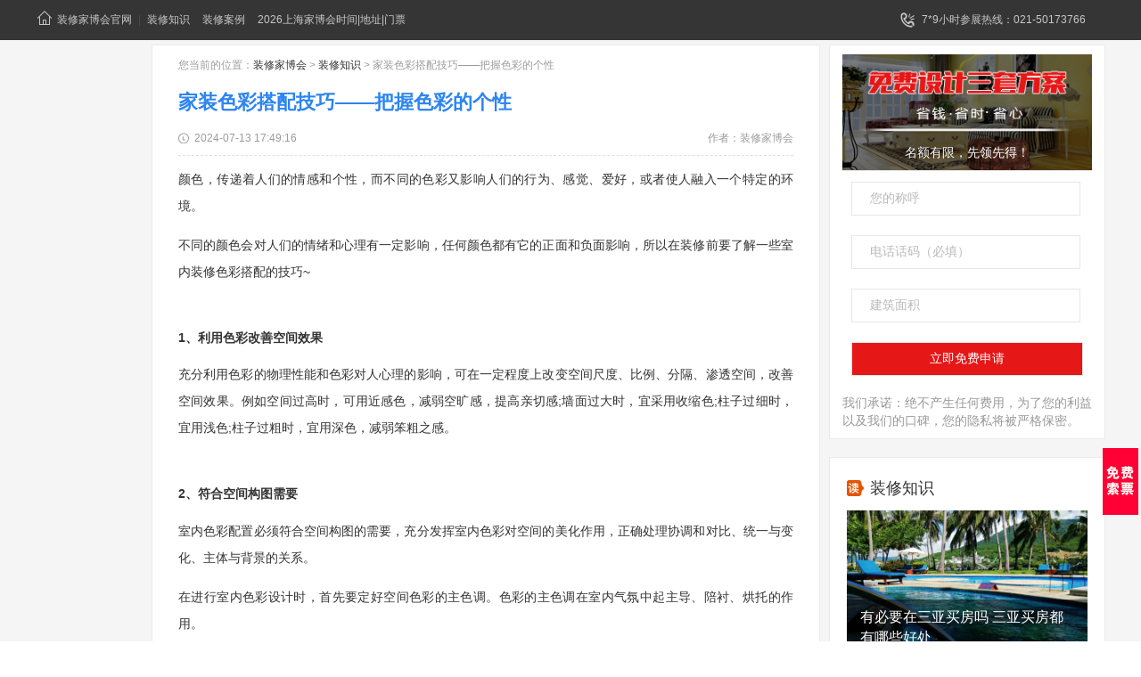

--- FILE ---
content_type: text/html; charset=utf-8
request_url: https://www.zhuangxiujiabohui.com/article/42724.html
body_size: 10330
content:
<!DOCTYPE html>
<html>
<head>
<meta http-equiv="Content-Type" content="text/html; charset=utf-8"/>
<meta name="viewport" content="width=device-width, initial-scale=1.0, maximum-scale=1.0, user-scalable=0,user-scalable=no,minimal-ui,viewport-fit=cover">
<meta http-equiv="content-language" content="zh-CN">
<meta http-equiv="X-UA-Compatible" content="ie=edge" />
<meta name="renderer" content="webkit">
<meta content="always" name="referrer">
<title>家装色彩搭配技巧——把握色彩的个性 - 装修家博会</title> 
<meta name="keywords" content='家装色彩搭配技巧——把握色彩的个性' /> 
<meta name="description" content='颜色，传递着人们的情感和个性，而不同的色彩又影响人们的行为、感觉、爱好，或者使人融入一个特定的环境。不同的颜色会对人们的情绪和心理有一定影响，任何颜色都有它的正面和负面影响，所以在装修前要了解一些室内装修色彩搭配的技巧~1、利用色彩改善空间效果充分利用色彩的物理性能和色彩对人心理的影响，可在一定程度上改变空间尺度、比例、分隔、渗透空间，改善空间效果。例如空间'>
<link rel="icon" href="/favicon.ico" type="image/x-icon">
<!-- Nobird_Seo_Tools End -->
<link rel="stylesheet" href="/Public/Home/pc/css/global.css">
<link rel="stylesheet" href="/Public/Home/pc/css/newsdetail.css">
<link rel="stylesheet" href="/Public/Home/common/pop.css?v=200" />
<link rel="stylesheet" type="text/css" href="/Public/Home/layui/css/layui.css" /> 
<script src="/Public/Home/pc/js/jquery.js"></script>
<script src="/Public/Home/pc/js/global.js"></script>
<script src="/Public/Home/pc/js/custom.js" type="text/javascript"></script>
<script src="/Public/Home/pc/js/newsdetail.js"></script>
<script type="text/javascript" src="/Public/Home/layui/lay/dest/layui.all.js"></script>
<script async src="https://pagead2.googlesyndication.com/pagead/js/adsbygoogle.js?client=ca-pub-4387516810452807"
     crossorigin="anonymous"></script>
  <!--CSS引用-->

<!--页面css引用-->

<script>
(function(){
var el = document.createElement("script");
el.src = "https://lf1-cdn-tos.bytegoofy.com/goofy/ttzz/push.js?713e3b97c57134fc9362513095f524be549734c96b13c80794ff6f15e836e7ec666dba9b870cab6c286b98cb684b76c44a4d40de0dd5fa9b5c2c10f69a3b501dc430e831103b45ce33654fb9f95b006c";
el.id = "ttzz";
var s = document.getElementsByTagName("script")[0];
s.parentNode.insertBefore(el, s);
})(window)
</script>
</head>

<body>
<div class="header">
    <div class="pageTop">
      <div class="wrap_mar clear">
        <ul class="fl1 pageTop-left">
          <li><a style="padding-left:0;" title="装修家博会" href="/"><i class="zongIcon i6 fl1"></i>装修家博会官网</a>|</li>
          <li><a target="_blank" href="/article.html">装修知识</a></li>
          <li><a target="_blank" href="/case.html">装修案例</a></li>   
          <li><a href='/'>2026上海家博会时间|地址|门票</a></li>
        </ul>
        <div class="fr1 pageTop-right">
          <ul class="fr1 phonrLoad">
            <li class="li0 li0_1"> <i class="zongIcon i83 fl1"></i>7*9小时参展热线：021-50173766 </li>
          </ul>
        </div>
      </div>
    </div>
</div>  
<!-- 内容替换 -->

<div class="main">
    <div class="content">
        <div class="m-lf lf">
            <div class="m-infor rt">
                <div class="m-i-article" oncontextmenu="return false;">
                    <div class="daohang"> 您当前的位置：<a href="/">装修家博会</a> > <a href="/article.html">装修知识</a> >  家装色彩搭配技巧——把握色彩的个性</div>
                    <h1 class="m-i-title">家装色彩搭配技巧——把握色彩的个性</h1>
                    <div class="m-i-type cl">
                        <p class="m-i-type-timer lf"><i></i><span>2024-07-13 17:49:16</span></p>
                                                <p class="m-i-type-source rt">作者：<span>装修家博会</span></p>
                    </div>
                    <div class="m-i-bd">
                        <p><span style="background-color:rgb(255,255,255);color:rgb(51,51,51);font-family:微软雅黑, "Microsoft YaHei";font-size:16px;">颜色，传递着人们的情感和个性，而不同的色彩又影响人们的行为、感觉、爱好，或者使人融入一个特定的环境。</span></p><figure class="image"></figure><p><span style="background-color:rgb(255,255,255);color:rgb(51,51,51);font-family:微软雅黑, "Microsoft YaHei";font-size:16px;">不同的颜色会对人们的情绪和心理有一定影响，任何颜色都有它的正面和负面影响，所以在装修前要了解一些室内装修色彩搭配的技巧~</span></p><figure class="image"></figure><p><br><span style="font-family:微软雅黑, "Microsoft YaHei";font-size:16px;"><strong>1、利用色彩改善空间效果</strong></span></p><p><span style="font-family:微软雅黑, "Microsoft YaHei";font-size:16px;">充分利用色彩的物理性能和色彩对人心理的影响，可在一定程度上改变空间尺度、比例、分隔、渗透空间，改善空间效果。例如空间过高时，可用近感色，减弱空旷感，提高亲切感;墙面过大时，宜采用收缩色;柱子过细时，宜用浅色;柱子过粗时，宜用深色，减弱笨粗之感。</span></p><figure class="image"></figure><p><br><span style="font-family:微软雅黑, "Microsoft YaHei";font-size:16px;"><strong>2、符合空间构图需要</strong></span></p><p><span style="font-family:微软雅黑, "Microsoft YaHei";font-size:16px;">室内色彩配置必须符合空间构图的需要，充分发挥室内色彩对空间的美化作用，正确处理协调和对比、统一与变化、主体与背景的关系。</span></p><figure class="image"></figure><p><span style="font-family:微软雅黑, "Microsoft YaHei";font-size:16px;">在进行室内色彩设计时，首先要定好空间色彩的主色调。色彩的主色调在室内气氛中起主导、陪衬、烘托的作用。</span></p><figure class="image"></figure><p><span style="font-family:微软雅黑, "Microsoft YaHei";font-size:16px;">其次要处理好统一与变化的关系，要求在统一的基础的求变化，这样，容易取得良好的效果。为了达到空间色彩的稳定感，常采用上轻重的色彩关系。</span></p><p><span style="font-family:微软雅黑, "Microsoft YaHei";font-size:16px;">室内色彩的起伏变化，应形成一定的韵律和节奏感，注重色彩的规律性，否则就会使空间变的杂乱无章，成为败笔。</span></p><figure class="image"></figure><p><span style="font-family:微软雅黑, "Microsoft YaHei";font-size:16px;"><strong>3、整体统一的规律</strong></span></p><p><span style="font-family:微软雅黑, "Microsoft YaHei";font-size:16px;">在室内设计中色彩的和谐性就如同音乐的节奏与和声。在室内环境中，各种色彩相互作用于空间中，和谐与对比是最根本的关系，如何恰如其分的处理这种关系是创造室内空间气氛的关键。</span></p><figure class="image"></figure><p><span style="font-family:微软雅黑, "Microsoft YaHei";font-size:16px;">掌握配色的原理，协调与对比的关系尤为重要。缤纷的色彩给室内设计增添了各种气氛，和谐是控制、完善与加强这种气氛的基本手段，一定要认真分析和谐与对比的关系，才能使室内色彩更富于诗般的意境与气氛。</span></p><figure class="image"></figure><p><span style="font-family:微软雅黑, "Microsoft YaHei";font-size:16px;"><strong>4、室内色调的分类</strong></span></p><p><span style="font-family:微软雅黑, "Microsoft YaHei";font-size:16px;">单色调：以一个色相作为整个室内色彩的主调，称为单色调。单色调可以取得宁静、安祥的效果，并具有良好的空间感以及为室内的陈设提供良好的背景。</span></p><figure class="image"></figure><p><span style="font-family:微软雅黑, "Microsoft YaHei";font-size:16px;">在单色调中应特别注意通过明度及彩度的变化，加强对比，并用不同的质地、图案及家具形状，来丰富整个室内。单色调中也可适当加入黑白五彩色作为必要的调剂。</span></p><figure class="image"></figure><p><span style="font-family:微软雅黑, "Microsoft YaHei";font-size:16px;">相似色调：相似色调是最容易运用的一种色彩方案，也是目前最大众化和深受人们喜爱的一种色调，这种方案只用二三种在色环上互相接近的颜色，如黄，橙、橙红，蓝，蓝紫、紫等，所以十分和谐。</span></p><figure class="image"></figure><p><span style="font-family:微软雅黑, "Microsoft YaHei";font-size:16px;">相似色同样也很宁静、清新，这些颜色也由于它们在明度和彩度上的变化而显得丰富。一般说来，需要结合色彩体系，才能加强其明度和彩度的表现力。</span></p><figure class="image"></figure><p><span style="font-family:微软雅黑, "Microsoft YaHei";font-size:16px;">互补色调：互补色调或称对比色调，是运用色环上的相对位置的色彩，如青与橙、红与绿、黄与紫，其中一个为原色，另一个为二次色。过强的对比有使人震动的效果，可以用明度的变化而加以“软化’，同时强烈的色彩也可以减低其彩度，使其变灰而获得平静的效果。</span></p><figure class="image"></figure><p><span style="font-family:微软雅黑, "Microsoft YaHei";font-size:16px;">分离互补色调：采用对比色中一色的相邻两色，可以组成三个颜色的对比色调，获得有趣的组合。互补色 ( 对比色 ) ，双方都有强烈表现自己的倾向，用得不当，可能会削弱其表现力，而采用分离互补，如红与黄绿和蓝绿，就能加强红色的表现力，也可获得理想的效果。</span></p><figure class="image"></figure><p><span style="font-family:微软雅黑, "Microsoft YaHei";font-size:16px;">双重互补色调：双重互补色调有两组对比色同时运用，采用四个颜色，可以通过一定的技巧进行组合尝试，使其达到多样化的效果。</span></p><figure class="image"></figure><p><span style="font-family:微软雅黑, "Microsoft YaHei";font-size:16px;">三色对比色调：就是三个主色调，也不一定是三原色对比，还可以是色相对比、纯度对比、邻近色对比等有彩色的对比。</span></p><p><span style="font-family:微软雅黑, "Microsoft YaHei";font-size:16px;">无彩色调：由黑、灰、白色组成的无彩系，是一种十分高级和高度吸引人的色调。采用黑、灰、白无彩系色调，有利于突出周围环境的表现力。在室内设计中，粉白色、米色、灰白色以及每种高明度色相，均可认为是无彩色，完全由无彩色建立的色彩系统，非常平静。</span></p><figure class="image"></figure><p><span style="font-family:微软雅黑, "Microsoft YaHei";font-size:16px;"><strong>5、不同颜色给人不同的感觉</strong></span></p><p><span style="font-family:微软雅黑, "Microsoft YaHei";font-size:16px;">红色：是一种较具刺激性的颜色，它给人以燃烧感和挑逗感。但不宜接触过多，否则就容易产生焦虑和身心受压的情绪，容易产生疲劳。</span></p><figure class="image"></figure><p><span style="font-family:微软雅黑, "Microsoft YaHei";font-size:16px;">黄色：是人出生最先看到的颜色，是一种象征健康的颜色，它之所以显得健康明亮，也因为它是光谱中最易被吸收到的颜色。</span></p><figure class="image"></figure><p><span style="font-family:微软雅黑, "Microsoft YaHei";font-size:16px;">橙色：能产生活力，诱发食欲，也是暖色系中的代表色彩，同样也是代表健康的色彩，字也含有成熟与幸福之意。</span></p><figure class="image"></figure><p><span style="font-family:微软雅黑, "Microsoft YaHei";font-size:16px;">绿色：是一种令人感到稳重和舒适的色彩，绿色还代表积极向上且充满青春的活力，自然的绿色对昏厥、疲劳、恶心与情绪有一定的作用。</span></p><figure class="image"></figure><p><span style="font-family:微软雅黑, "Microsoft YaHei";font-size:16px;">粉红：是温柔的最佳诠释，这种红与白色混合的色彩，非常明朗而亮丽，粉红色意味着“似水柔情”。</span></p><figure class="image"></figure><p><span style="font-family:微软雅黑, "Microsoft YaHei";font-size:16px;">蓝色：是一种令人产生遐想的色彩，另一方面，它亦是相当严肃的色彩，这种强烈的色彩，在某种程度上可隐藏其它色彩的缺点，是一种搭配方便的色彩，蓝色的环境也使人感到幽雅宁静。</span></p><figure class="image"></figure><p><span style="font-family:微软雅黑, "Microsoft YaHei";font-size:16px;">褐色：最容易搭配的颜色，它可以吸收任何颜色的光线，是一种安逸祥和的颜色，可以放心运用在家居中。</span></p><figure class="image"></figure><p><span style="font-family:微软雅黑, "Microsoft YaHei";font-size:16px;">黑色：高贵并且可隐藏缺陷，它适合与白色，金色搭配，起到强调的作用，使白色，金色更为耀眼。</span></p><figure class="image"></figure><p><span style="font-family:微软雅黑, "Microsoft YaHei";font-size:16px;">灰色：是一种极为随和的色彩，具有与任何颜色搭配的多样性，所以在色彩搭配不合适时，可以用灰色来调和。灰色可以算是中间色的代表。</span></p><figure class="image"></figure><p><span style="font-family:微软雅黑, "Microsoft YaHei";font-size:16px;">白色：会反射全部的光线，具有洁净和膨胀感，所以在居家布置时，如空间较小时，可能以白色为主，使空间增加宽敞感。</span></p><figure class="image"></figure><p><span style="font-family:微软雅黑, "Microsoft YaHei";font-size:16px;">金色：是一种豪华的色彩，本身能够发出华丽而绚烂耀目的光芒，所以令人有目不暇接之感。</span></p><figure class="image"></figure><p><span style="font-family:微软雅黑, "Microsoft YaHei";font-size:16px;">室内的色彩搭配属于装修范畴，设计师对于这种技巧运用的好与坏，直接影响整个装修效果。不同的颜色被人赋予了不同的含义，所以在搭配上一定要选择适合的、和谐的。</span></p><figure class="image"></figure>                    </div>
                    <p class="m-i-to">本站文章有来自网络转载，并不代表家博会官网立场，版权归原作者所有，如果有侵犯到您的权益，请联系本站删除，谢谢合作！<br />
                        如若转载请标注文章来源：<a href="https://www.zhuangxiujiabohui.com/">装修家博会（www.zhuangxiujiabohui.com）</a>
                    </p>
                    <div class="m-i-page">

                                                    <p class="toppage">上一篇：<a href="/article/42725.html" title="4㎡也可以打造干湿分离卫生间？这大概是我见过最良心的装修攻略"><span>4㎡也可以打造干湿分离卫生间？这大概是我见过最良心的装修攻略</span></a></p>
                        
                                                    <p class="nextpage">下一篇：
                                <a href="/article/42723.html" title="常见的装修付款方式有那些？"><span>常见的装修付款方式有那些？</span></a>
                            </p>
                        					</div>
                    <div class="relates">
                        <h3>最新装修知识：</h3>
                        <ul>
                                                        <li class="cl">
                                <div class="article-list-pic lf">
                                    <a href="/article/45632.html" title="清洁水晶灯的步骤有哪些？"><img src="http://tszhfss.fss-my.vhostgo.com/zhanqun-images/Uploads/grab_file/673678c0e5feb.jpg" alt="清洁水晶灯的步骤有哪些？"></a>
                                </div>
                                <div class="article-list-data rt">
                                    <a href="/article/45632.html"><p class="article-list-text">清洁水晶灯的步骤有哪些？</p></a>
                                    <p class="article-list-type">
                                        <span>随着时代的进步，越来越多的人喜欢用水晶灯来装饰天花了，因为它不仅使得空间有一种奢华感，还体现了居住者的高贵品质。但是时间久了，水晶灯也会慢慢的失去原来的光泽度了。为了避免这一情况的发生，我们应该对其定期的清洁。那么如何清洁水晶灯呢？又有哪些步骤呢？下面跟随小编一起来看一看吧。</span>
                                    </p>
                                </div>
                            </li>
                                                        <li class="cl">
                                <div class="article-list-pic lf">
                                    <a href="/article/45629.html" title="清洁布艺家具的五大禁忌"><img src="http://tszhfss.fss-my.vhostgo.com/zhanqun-images/Uploads/grab_file/6735f4cdadbea.jpg" alt="清洁布艺家具的五大禁忌"></a>
                                </div>
                                <div class="article-list-data rt">
                                    <a href="/article/45629.html"><p class="article-list-text">清洁布艺家具的五大禁忌</p></a>
                                    <p class="article-list-type">
                                        <span>很多喜欢用布艺家具来美化自己的家园，因为它不仅价格便宜，而且还特别实用。但是我们往往享受布艺家具带给我们的舒适，却忘了要对它保养。其实正确的保养还能延长它的使用寿命呢。那么怎么保养布艺家具呢？又有哪些是要禁忌的呢？下面跟随小编一起来看一看吧。</span>
                                    </p>
                                </div>
                            </li>
                                                        <li class="cl">
                                <div class="article-list-pic lf">
                                    <a href="/article/42910.html" title="什么是全包 全包好不好 全包装修注意事项有哪些"><img src="http://tszhfss.fss-my.vhostgo.com/zhanqun-images/Uploads/grab_file/6716ba94ad9c1.jpg" alt="什么是全包 全包好不好 全包装修注意事项有哪些"></a>
                                </div>
                                <div class="article-list-data rt">
                                    <a href="/article/42910.html"><p class="article-list-text">什么是全包 全包好不好 全包装修注意事项有哪些</p></a>
                                    <p class="article-list-type">
                                        <span>什么是全包，全包好不好,全包装修注意事项有哪些一、什么是全包，全包好不好全包很好理解就是包工包料，这种装修模式对于上班没时间的人来说是相对来说比较合适的一种方式，一方面比较节约时间，另一方面不用我们花</span>
                                    </p>
                                </div>
                            </li>
                                                        <li class="cl">
                                <div class="article-list-pic lf">
                                    <a href="/article/42909.html" title="成都装修公司全包价格 成都全包装修多少钱一平"><img src="http://tszhfss.fss-my.vhostgo.com/zhanqun-images/Uploads/grab_file/6716ba51dddfe.jpg" alt="成都装修公司全包价格 成都全包装修多少钱一平"></a>
                                </div>
                                <div class="article-list-data rt">
                                    <a href="/article/42909.html"><p class="article-list-text">成都装修公司全包价格 成都全包装修多少钱一平</p></a>
                                    <p class="article-list-type">
                                        <span>成都装修公司全包价格,成都全包装修多少钱一平一、成都装修公司全包价格全包装修虽然比半包装修略贵，但是其实也就是多了主材费用，却比半包装修省去了更多购买装修材料的麻烦事，因此现在全包装修的朋友也是愈来愈</span>
                                    </p>
                                </div>
                            </li>
                                                        <li class="cl">
                                <div class="article-list-pic lf">
                                    <a href="/article/42908.html" title="银川全包装修多少钱一平 银川全包装修哪家好"><img src="http://tszhfss.fss-my.vhostgo.com/zhanqun-images/Uploads/grab_file/6716ba1515c38.jpg" alt="银川全包装修多少钱一平 银川全包装修哪家好"></a>
                                </div>
                                <div class="article-list-data rt">
                                    <a href="/article/42908.html"><p class="article-list-text">银川全包装修多少钱一平 银川全包装修哪家好</p></a>
                                    <p class="article-list-type">
                                        <span>银川全包装修多少钱一平,银川全包装修哪家好一、银川全包装修价格1、简单全包预算：简单的装修一般费用在600-700元/㎡，装修的材料其实还是可以的，环保系数肯定达标；2、中档全包预算：中档的装修一般在</span>
                                    </p>
                                </div>
                            </li>
                                                        <li class="cl">
                                <div class="article-list-pic lf">
                                    <a href="/article/42907.html" title="南宁小户型装修预算 小户型装修色调搭配指南"><img src="http://tszhfss.fss-my.vhostgo.com/zhanqun-images/Uploads/grab_file/6716b9d402042.jpg" alt="南宁小户型装修预算 小户型装修色调搭配指南"></a>
                                </div>
                                <div class="article-list-data rt">
                                    <a href="/article/42907.html"><p class="article-list-text">南宁小户型装修预算 小户型装修色调搭配指南</p></a>
                                    <p class="article-list-type">
                                        <span>南宁小户型装修预算,小户型装修色调搭配指南一、南宁小户型装修预算现在在南宁定居的人不少，房价也是只涨不跌，所以60平米的小户型还是深受年轻人的青睐。那么60平米小户型装修一般多少钱？小户型装修要注意些</span>
                                    </p>
                                </div>
                            </li>
                                                        <li class="cl">
                                <div class="article-list-pic lf">
                                    <a href="/article/42906.html" title="安宁装修价格怎么样 房屋装修注意事项"><img src="http://tszhfss.fss-my.vhostgo.com/zhanqun-images/Uploads/grab_file/6716b99cab5ad.jpg" alt="安宁装修价格怎么样 房屋装修注意事项"></a>
                                </div>
                                <div class="article-list-data rt">
                                    <a href="/article/42906.html"><p class="article-list-text">安宁装修价格怎么样 房屋装修注意事项</p></a>
                                    <p class="article-list-type">
                                        <span>安宁装修价格怎么样,房屋装修注意事项（一）安宁装修价格怎么样一、拆改工程1、铲墙皮：10元/平方米;耐水腻子和费耐水腻子在铲除时价格差5元/平方米。2、拆除墙体:50元/平方米3、铲除墙地砖：22元/</span>
                                    </p>
                                </div>
                            </li>
                                                        <li class="cl">
                                <div class="article-list-pic lf">
                                    <a href="/article/42905.html" title="沈阳117平半包的价格 沈阳半包装修报价清单"><img src="http://tszhfss.fss-my.vhostgo.com/zhanqun-images/Uploads/grab_file/6716b91acb161.jpg" alt="沈阳117平半包的价格 沈阳半包装修报价清单"></a>
                                </div>
                                <div class="article-list-data rt">
                                    <a href="/article/42905.html"><p class="article-list-text">沈阳117平半包的价格 沈阳半包装修报价清单</p></a>
                                    <p class="article-list-type">
                                        <span>沈阳117平半包的价格,沈阳半包装修报价清单一、沈阳117平半包装修的价格117平方半包装修下来大概要花8万元，主要项目包括隐蔽工程、水电工程、油漆工程、木工工程、零星工程。主材包括：橱柜（地柜、吊柜</span>
                                    </p>
                                </div>
                            </li>
                                                    </ul>
                    </div>
                </div>
				<div class="m-i-more"></div>
            </div>
        </div>
        <div class="m-rt rt" style="position:relative;">
            <div class="m-hot">
                <div class="sign">
                    <div class="sign_bg">
                    <p class="tc">名额有限，先领先得！</p>
                    </div>
                    <ul>
                        <form class="layui-form form-container" action="/index/createmessage.html" method="post">
                            <li><input type="text" name="user_name" maxlength="10" class="input" lay-verify="required" value="" placeholder="您的称呼"></li>
                            <li><input type="text" name="mobile" class="input" maxlength="11" lay-verify="required|phone" value="" placeholder="电话话码（必填）"></li>
                            <li><input type="text" name="housing_size" maxlength="6" class="input" lay-verify="required|number" value="" placeholder="建筑面积"></li>
                            <input type="hidden" name="source" value="https://www.zhuangxiujiabohui.com/article/42724.html">
                            <li><input class="submit" type="button" lay-submit lay-filter="wap" value="立即免费申请"></li>
                        </form>
                    </ul>
                    <p>我们承诺：绝不产生任何费用，为了您的利益以及我们的口碑，您的隐私将被严格保密。</p>
                </div>
            </div>
            <div class="m-hot" style="margin-top:20px;">
                <div class="m-hot-tt"><i></i><a href="/article.html" target="_blank">装修知识</a></div>
                <ul id="hotNewList-ul-id">
                                        <li class="m-hot-f">
                        <p class="m-hot-pic">
                        <a href="/article/14119.html"><img src="http://tszhfss.fss-my.vhostgo.com/zhanqun-images/Uploads/grab_file/643a60af746d1.jpg" alt="有必要在三亚买房吗 三亚买房都有哪些好处" /></a>
                        </p>
                        <p class="m-hot-text">
                            <a href="/article/14119.html">有必要在三亚买房吗 三亚买房都有哪些好处</a>
                        </p>
                        <span class="m-hot-num m-hot-num1">1</span>
                    </li>
                                        <li class="">
                        <p class="m-hot-pic">
                        <a href="/article/21548.html"><img src="http://tszhfss.fss-my.vhostgo.com/zhanqun-images/Uploads/grab_file/6467128aeaa03.jpg" alt="新房水电验收注意事项，不看可别后悔哦！" /></a>
                        </p>
                        <p class="m-hot-text">
                            <a href="/article/21548.html">新房水电验收注意事项，不看可别后悔哦！</a>
                        </p>
                        <span class="m-hot-num m-hot-num2">2</span>
                    </li>
                                        <li class="">
                        <p class="m-hot-pic">
                        <a href="/article/32357.html"><img src="http://tszhfss.fss-my.vhostgo.com/zhanqun-images/Uploads/grab_file/65100cafa8ffe.jpg" alt="便携式空气净化器的作用及其报价大揭秘" /></a>
                        </p>
                        <p class="m-hot-text">
                            <a href="/article/32357.html">便携式空气净化器的作用及其报价大揭秘</a>
                        </p>
                        <span class="m-hot-num m-hot-num3">3</span>
                    </li>
                                        <li class="">
                        <p class="m-hot-pic">
                        <a href="/article/14372.html"><img src="http://tszhfss.fss-my.vhostgo.com/zhanqun-images/Uploads/grab_file/643d06b19f3d2.jpg" alt="房产税*消息2025 2025房产税收费标准" /></a>
                        </p>
                        <p class="m-hot-text">
                            <a href="/article/14372.html">房产税*消息2025 2025房产税收费标准</a>
                        </p>
                        <span class="m-hot-num m-hot-num4">4</span>
                    </li>
                                        <li class="">
                        <p class="m-hot-pic">
                        <a href="/article/6042.html"><img src="http://tszhfss.fss-my.vhostgo.com/zhanqun-images/Uploads/grab_file/635745368666e.jpg" alt="浴帘怎么安装" /></a>
                        </p>
                        <p class="m-hot-text">
                            <a href="/article/6042.html">浴帘怎么安装</a>
                        </p>
                        <span class="m-hot-num m-hot-num5">5</span>
                    </li>
                                        <li class="">
                        <p class="m-hot-pic">
                        <a href="/article/4228.html"><img src="http://tszhfss.fss-my.vhostgo.com/zhanqun-images/Uploads/grab_file/633f7025cc7d9.jpg" alt="要如何区别承重墙和非承重墙" /></a>
                        </p>
                        <p class="m-hot-text">
                            <a href="/article/4228.html">要如何区别承重墙和非承重墙</a>
                        </p>
                        <span class="m-hot-num m-hot-num6">6</span>
                    </li>
                                        <li class="">
                        <p class="m-hot-pic">
                        <a href="/article/11885.html"><img src="http://tszhfss.fss-my.vhostgo.com/zhanqun-images/Uploads/grab_file/642c8f5ab78a0.jpg" alt="2025找装修公司水太深 教你识别4大套路不上当" /></a>
                        </p>
                        <p class="m-hot-text">
                            <a href="/article/11885.html">2025找装修公司水太深 教你识别4大套路不上当</a>
                        </p>
                        <span class="m-hot-num m-hot-num7">7</span>
                    </li>
                                        <li class="">
                        <p class="m-hot-pic">
                        <a href="/article/11665.html"><img src="http://tszhfss.fss-my.vhostgo.com/zhanqun-images/Uploads/grab_file/642c218c41095.jpg" alt="签订装修合同注意事项大盘点 少上当多省钱！" /></a>
                        </p>
                        <p class="m-hot-text">
                            <a href="/article/11665.html">签订装修合同注意事项大盘点 少上当多省钱！</a>
                        </p>
                        <span class="m-hot-num m-hot-num8">8</span>
                    </li>
                                        <li class="">
                        <p class="m-hot-pic">
                        <a href="/article/26693.html"><img src="http://tszhfss.fss-my.vhostgo.com/zhanqun-images/Uploads/grab_file/64d64a7ea08fc.jpg" alt="智能马桶：即热式&储热式大比拼" /></a>
                        </p>
                        <p class="m-hot-text">
                            <a href="/article/26693.html">智能马桶：即热式&储热式大比拼</a>
                        </p>
                        <span class="m-hot-num m-hot-num9">9</span>
                    </li>
                                        <li class="">
                        <p class="m-hot-pic">
                        <a href="/article/17961.html"><img src="http://tszhfss.fss-my.vhostgo.com/zhanqun-images/Uploads/grab_file/6444a1a4103a6.jpg" alt="橱柜选购有哪些小窍门 中看也得中用" /></a>
                        </p>
                        <p class="m-hot-text">
                            <a href="/article/17961.html">橱柜选购有哪些小窍门 中看也得中用</a>
                        </p>
                        <span class="m-hot-num m-hot-num10">10</span>
                    </li>
                                    </ul>
            </div>
            <div class="m-hot" style="margin-top:20px;">
                <div class="m-hot-tt"><i></i><a href="/case.html" target="_blank">精选案例</a></div>
                <ul id="hotNewList-ul-id">
                                        <li class="m-hot-f">
                        <p class="m-hot-pic">
                        <a href="/case/852.html"><img src="http://tszhfss.fss-my.vhostgo.com/zhanqun-images/5ffe04ea7769b.jpg" alt="弘辉名苑90㎡现代简约三室两厅一厨两卫" /></a>
                        </p>
                        <p class="m-hot-text">
                            <a href="/case/852.html">弘辉名苑90㎡现代简约三室两厅一厨两卫</a>
                        </p>
                        <span class="m-hot-num m-hot-num1">1</span>
                    </li>
                                        <li class="">
                        <p class="m-hot-pic">
                        <a href="/case/46.html"><img src="http://tszhfss.fss-my.vhostgo.com/zhanqun-images/Uploads/old_images/upload/content/山湖御景首图.jpg" alt="山湖御景780平新中式别墅" /></a>
                        </p>
                        <p class="m-hot-text">
                            <a href="/case/46.html">山湖御景780平新中式别墅</a>
                        </p>
                        <span class="m-hot-num m-hot-num2">2</span>
                    </li>
                                        <li class="">
                        <p class="m-hot-pic">
                        <a href="/case/2116.html"><img src="http://tszhfss.fss-my.vhostgo.com/zhanqun-images/5fff352f0e1d1.jpg" alt="大华碧云天 100㎡轻奢三房两厅" /></a>
                        </p>
                        <p class="m-hot-text">
                            <a href="/case/2116.html">大华碧云天 100㎡轻奢三房两厅</a>
                        </p>
                        <span class="m-hot-num m-hot-num3">3</span>
                    </li>
                                        <li class="">
                        <p class="m-hot-pic">
                        <a href="/case/1668.html"><img src="http://tszhfss.fss-my.vhostgo.com/zhanqun-images/5ffecbc33a507.jpg" alt="陆渡别墅’523㎡法式四层别墅" /></a>
                        </p>
                        <p class="m-hot-text">
                            <a href="/case/1668.html">陆渡别墅’523㎡法式四层别墅</a>
                        </p>
                        <span class="m-hot-num m-hot-num4">4</span>
                    </li>
                                        <li class="">
                        <p class="m-hot-pic">
                        <a href="/case/1927.html"><img src="http://tszhfss.fss-my.vhostgo.com/zhanqun-images/5fff0912a25fd.jpg" alt="东方颐城135㎡现代简约两厅两室" /></a>
                        </p>
                        <p class="m-hot-text">
                            <a href="/case/1927.html">东方颐城135㎡现代简约两厅两室</a>
                        </p>
                        <span class="m-hot-num m-hot-num5">5</span>
                    </li>
                                        <li class="">
                        <p class="m-hot-pic">
                        <a href="/case/1319.html"><img src="http://tszhfss.fss-my.vhostgo.com/zhanqun-images/5ffe79a8a6136.jpg" alt="柳州路110㎡欧式3室2厅2卫" /></a>
                        </p>
                        <p class="m-hot-text">
                            <a href="/case/1319.html">柳州路110㎡欧式3室2厅2卫</a>
                        </p>
                        <span class="m-hot-num m-hot-num6">6</span>
                    </li>
                                        <li class="">
                        <p class="m-hot-pic">
                        <a href="/case/1090.html"><img src="http://tszhfss.fss-my.vhostgo.com/zhanqun-images/5ffe3e2bf3775.jpg" alt="临港滴水湖馨园140㎡混搭三室两厅" /></a>
                        </p>
                        <p class="m-hot-text">
                            <a href="/case/1090.html">临港滴水湖馨园140㎡混搭三室两厅</a>
                        </p>
                        <span class="m-hot-num m-hot-num7">7</span>
                    </li>
                                        <li class="">
                        <p class="m-hot-pic">
                        <a href="/case/228.html"><img src="http://tszhfss.fss-my.vhostgo.com/zhanqun-images/5ffd6e5ed65df.jpg" alt="兴国花园145㎡现代简约复式" /></a>
                        </p>
                        <p class="m-hot-text">
                            <a href="/case/228.html">兴国花园145㎡现代简约复式</a>
                        </p>
                        <span class="m-hot-num m-hot-num8">8</span>
                    </li>
                                        <li class="">
                        <p class="m-hot-pic">
                        <a href="/case/1083.html"><img src="http://tszhfss.fss-my.vhostgo.com/zhanqun-images/5ffe3c90064c3.jpg" alt="大树·星岛花园140㎡美式复式" /></a>
                        </p>
                        <p class="m-hot-text">
                            <a href="/case/1083.html">大树·星岛花园140㎡美式复式</a>
                        </p>
                        <span class="m-hot-num m-hot-num9">9</span>
                    </li>
                                        <li class="">
                        <p class="m-hot-pic">
                        <a href="/case/180.html"><img src="http://tszhfss.fss-my.vhostgo.com/zhanqun-images/Uploads/old_images/upload/content/LVV5.jpg" alt="华侨城160平简美楼梯房" /></a>
                        </p>
                        <p class="m-hot-text">
                            <a href="/case/180.html">华侨城160平简美楼梯房</a>
                        </p>
                        <span class="m-hot-num m-hot-num10">10</span>
                    </li>
                                    </ul>
            </div>
            <div class="m-hot" style="margin-top:20px;">
        		<div>
                    <!-- 展会文章侧边 -->
                    <ins class="adsbygoogle"
                         style="display:block"
                         data-ad-client="ca-pub-4387516810452807"
                         data-ad-slot="8604338277"
                         data-ad-format="auto"
                         data-full-width-responsive="true"></ins>
                    <script>
                         (adsbygoogle = window.adsbygoogle || []).push({});
                    </script>
                </div>
            </div>
        </div>
    </div>
</div>
 <div class="youlian "></div>

<div class="ftwrap">
    <div class="footer mt20">
      <div class="v-footer-box v-clearfix">
                <div class="v-admission v-clearfix">
          <ul>
            
            <li><a href="https://www.zhuangxiujiabohui.com/">装修家博会官网</a>|<a href="http://sh.zhuangxiujiabohui.com/">上海家博会时间表</a>|<a href="http://sh.zhuangxiujiabohui.com/">2026家博会地址</a>|<a href="/">2026家装节门票</a>|<a href="https://www.zhuangxiujiabohui.com/">上海家装节2026</a></li>
            <li>免责声明：本站文章内容、图片均来源于网络，如有版权问题请联系删除！</li>
            <li>地址：上海市浦东新区东方路1877号&nbsp;&nbsp;<a href="http://beian.miit.gov.cn/" target="_blank" rel="nofollow">蜀ICP备2021004611号</a>&nbsp;&nbsp;<a href="/sitemap.html" target="_blank">网站地图</a>&nbsp;&nbsp;<script charset="UTF-8" id="LA_COLLECT" src="//sdk.51.la/js-sdk-pro.min.js"></script>
<script>LA.init({id:"KzuJGNU3K6MNX75H",ck:"KzuJGNU3K6MNX75H"})</script></li>

          </ul>
        </div> 
      </div>
    </div>
  </div>
  <div id="floatRightTag">
    <div class="yuyue_com appoint-button"> <a href="javascript:;"></a> </div>
    <a id="gototop" onclick="window.scrollTo(0,0);return false;"><i></i><em>TOP</em></a> </div>
  <!--底飘-->
  
  <div class="dp_warp" style="bottom: -1px; display: none;">
    <div class="dp_m appoint-button"> <a href="javascript:;" rel="nofollow"><img src="/Public/Home/pc/images/sp_btn.png" alt="展会免费索票" width="195" height="69"></a> </div>
  </div>
</div>

<div class="mb-plan-pop pop">
    <div class="content">
        <div class="close"></div>
        <div class="con">
            <div class="tit">凭票入场，凭票免费停车</div>
            <div class="des">严选国内外一线大牌主材辅材，个性化定制，集建材、设计、施工一体，让您享受高性价比一站式家装，轻松愉悦地完成装修，放心装修！</div>
            <form class="layui-form form-container" action="/index/createmessage.html" method="post">
                <div class="row clearfix">
                    <div class="in">
                        <input type="text" name='user_name' lay-verify="required" placeholder="您的姓名">
                    </div>
                    <div class="in">
                        <input type="text" name='mobile' maxlength="11" lay-verify="required|phone|number"  placeholder="您的手机号">
                    </div>
                    <div class="in">
                        <input type="number" name='housing_size' lay-verify="required|number" placeholder="房屋面积">
                    </div> 
                    
                </div>
                <input type="hidden" name="source" value="https://www.zhuangxiujiabohui.com/article/42724.html">
                <div class="button">
                    <div class="but" lay-submit lay-filter="wap">免费领取门票</div>
                </div>
            </form>
        </div>
    </div><i></i>
</div>
<script type="text/javascript" src="/Public/Home/common/ajax.js"></script>

<!--JS引用-->

<!--页面JS引用-->

<script>
    $(window).scroll(function() {

        var H = $(".v-footer-box").offset().top;
        if(200 < $(window).scrollTop() && $(window).scrollTop() < H - 500) {
            $(".dp_warp").show();
        } else {
            $(".dp_warp").hide();
        };
    })

</script> 
    
</body>

</html>

--- FILE ---
content_type: text/html; charset=utf-8
request_url: https://www.google.com/recaptcha/api2/aframe
body_size: 267
content:
<!DOCTYPE HTML><html><head><meta http-equiv="content-type" content="text/html; charset=UTF-8"></head><body><script nonce="1SXLFl9EH6l_lgrs4xuV5g">/** Anti-fraud and anti-abuse applications only. See google.com/recaptcha */ try{var clients={'sodar':'https://pagead2.googlesyndication.com/pagead/sodar?'};window.addEventListener("message",function(a){try{if(a.source===window.parent){var b=JSON.parse(a.data);var c=clients[b['id']];if(c){var d=document.createElement('img');d.src=c+b['params']+'&rc='+(localStorage.getItem("rc::a")?sessionStorage.getItem("rc::b"):"");window.document.body.appendChild(d);sessionStorage.setItem("rc::e",parseInt(sessionStorage.getItem("rc::e")||0)+1);localStorage.setItem("rc::h",'1769445783963');}}}catch(b){}});window.parent.postMessage("_grecaptcha_ready", "*");}catch(b){}</script></body></html>

--- FILE ---
content_type: image/svg+xml
request_url: https://www.zhuangxiujiabohui.com/Public/Home/pc/images/m-i-to.svg
body_size: 768
content:
<?xml version="1.0" encoding="UTF-8"?>
<svg width="15px" height="15px" viewBox="0 0 15 15" version="1.1" xmlns="http://www.w3.org/2000/svg" xmlns:xlink="http://www.w3.org/1999/xlink">
    <!-- Generator: Sketch 47 (45396) - http://www.bohemiancoding.com/sketch -->
    <title>提示-2</title>
    <desc>Created with Sketch.</desc>
    <defs></defs>
    <g id="Page-1" stroke="none" stroke-width="1" fill="none" fill-rule="evenodd">
        <g id="2_资讯_详情页_1" transform="translate(-532.000000, -1692.000000)" fill-rule="nonzero" fill="#E16A22">
            <g id="详情" transform="translate(502.000000, 89.000000)">
                <g id="Group-16" transform="translate(30.000000, 1599.000000)">
                    <g id="提示-2" transform="translate(0.000000, 4.000000)">
                        <path d="M7.5,14.984634 C3.37287819,14.984634 0.0153659518,11.6266994 0.0153659518,7.5 C0.0153659518,3.37330065 3.37287819,0.0153659518 7.5,0.0153659518 C11.6271218,0.0153659518 14.984634,3.37330065 14.984634,7.5 C14.984634,11.6266994 11.6271218,14.984634 7.5,14.984634 Z M7.5,0.895908028 C3.85829147,0.895908028 0.895908028,3.85829145 0.895908028,7.5 C0.895908028,11.1417085 3.85829147,14.104092 7.5,14.104092 C11.1417085,14.104092 14.104092,11.1417085 14.104092,7.5 C14.104092,3.85829145 11.1417085,0.895908028 7.5,0.895908028 Z" id="Shape"></path>
                        <path d="M7.99182067,8.89626728 L7.00816173,8.89626728 C6.88026019,8.89626728 6.77478454,8.79614286 6.7681131,8.66843496 L6.13640341,2.58314868 C6.12922149,2.44565364 6.23876338,2.33023245 6.37645204,2.33023244 L8.62351275,2.33023244 C8.76120141,2.33023244 8.8707433,2.44563602 8.86356138,2.58314868 L8.2318517,8.66843496 C8.22519786,8.79616048 8.11970462,8.89626728 7.99182067,8.89626728 Z M6.42565171,11.5954193 C6.42565171,12.1887726 6.9066467,12.6697676 7.5,12.6697676 C8.0933533,12.6697676 8.57434829,12.1887726 8.57434829,11.5954193 C8.57434829,11.0020836 8.0933533,10.521071 7.5,10.521071 C6.9066467,10.521071 6.42565171,11.0020836 6.42565171,11.5954193 L6.42565171,11.5954193 Z" id="Shape"></path>
                    </g>
                </g>
            </g>
        </g>
    </g>
</svg>

--- FILE ---
content_type: application/javascript
request_url: https://www.zhuangxiujiabohui.com/Public/Home/common/ajax.js
body_size: 450
content:
$(function(){

var layer = layui.layer,
    laydate = layui.laydate,
    layuiVersion = layui.v;

if (layuiVersion == '1.0.9_rls') {
    var form = layui.form(),
        element = layui.element();
} else {
    var form = layui.form,
        element = layui.element;
}

/**
 * 主页PC提交
 */
form.on('submit(wap)', function (data) {
    var loading = layer.load();

    $.ajax({
        url: data.form.action,
        type: data.form.method,
        data: $(data.form).serialize(),
        success: function (res) {
            if (res.status === 1) {
                setTimeout(function () {
                    location.href = res.url;
                }, 1500);
            }
            layer.msg(res.info);
        },
        complete: function () {
            layer.close(loading);
        }
    });
    return false;
});

/**
 * 移动端主页提交
 */
form.on('submit(wap)', function (data) {
    var loading = layer.load();

    $.ajax({
        url: data.form.action,
        type: data.form.method,
        data: $(data.form).serialize(),
        success: function (res) {
            if (res.status === 1) {
                setTimeout(function () {
                    location.href = res.url;
                }, 1500);
            }
            layer.msg(res.info);
        },
        complete: function () {
            layer.close(loading);
        }
    });
    return false;
});

// $(".appoint-button").click(function(){
//     $(".appoint-pop").attr("designer-name",$(this).attr("designer-name"))
// })

$(".appoint-button").click(function(){
    $('.mb-plan-pop').fadeIn("fast");
})
$('.pop .close').click(function(){
    $('.pop').hide();
})
})

$('.catatitle').mouseenter(function(){
    $('.catalist').addClass('hover');
});
$('.catalogue').mouseleave(function(){
    $('.catalist').removeClass('hover');
});
$('.remove').click(function(){
    $('.catalist').removeClass('hover');
});
